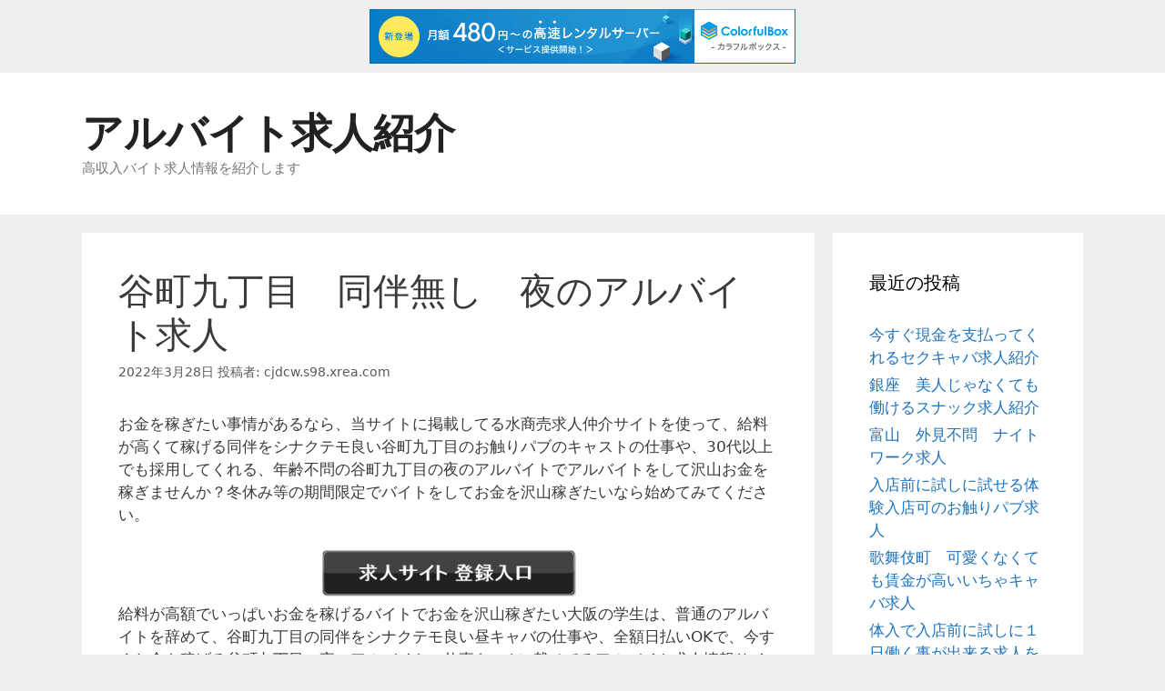

--- FILE ---
content_type: text/html; charset=UTF-8
request_url: http://cjdcw.s98.xrea.com/2022/03/28/%E8%B0%B7%E7%94%BA%E4%B9%9D%E4%B8%81%E7%9B%AE%E3%80%80%E5%90%8C%E4%BC%B4%E7%84%A1%E3%81%97%E3%80%80%E5%A4%9C%E3%81%AE%E3%82%A2%E3%83%AB%E3%83%90%E3%82%A4%E3%83%88%E6%B1%82%E4%BA%BA/
body_size: 10931
content:
<!DOCTYPE html>
<html lang="ja">
<head>
	<meta charset="UTF-8">
	<meta http-equiv="X-UA-Compatible" content="IE=edge" />
	<link rel="profile" href="https://gmpg.org/xfn/11">
	<title>谷町九丁目　同伴無し　夜のアルバイト求人 &#8211; アルバイト求人紹介</title>
<meta name='robots' content='max-image-preview:large' />
<link rel="alternate" type="application/rss+xml" title="アルバイト求人紹介 &raquo; フィード" href="http://cjdcw.s98.xrea.com/feed/" />
<link rel="alternate" type="application/rss+xml" title="アルバイト求人紹介 &raquo; コメントフィード" href="http://cjdcw.s98.xrea.com/comments/feed/" />
<script type="text/javascript">
window._wpemojiSettings = {"baseUrl":"https:\/\/s.w.org\/images\/core\/emoji\/14.0.0\/72x72\/","ext":".png","svgUrl":"https:\/\/s.w.org\/images\/core\/emoji\/14.0.0\/svg\/","svgExt":".svg","source":{"concatemoji":"http:\/\/cjdcw.s98.xrea.com\/wp-includes\/js\/wp-emoji-release.min.js?ver=6.2.8"}};
/*! This file is auto-generated */
!function(e,a,t){var n,r,o,i=a.createElement("canvas"),p=i.getContext&&i.getContext("2d");function s(e,t){p.clearRect(0,0,i.width,i.height),p.fillText(e,0,0);e=i.toDataURL();return p.clearRect(0,0,i.width,i.height),p.fillText(t,0,0),e===i.toDataURL()}function c(e){var t=a.createElement("script");t.src=e,t.defer=t.type="text/javascript",a.getElementsByTagName("head")[0].appendChild(t)}for(o=Array("flag","emoji"),t.supports={everything:!0,everythingExceptFlag:!0},r=0;r<o.length;r++)t.supports[o[r]]=function(e){if(p&&p.fillText)switch(p.textBaseline="top",p.font="600 32px Arial",e){case"flag":return s("\ud83c\udff3\ufe0f\u200d\u26a7\ufe0f","\ud83c\udff3\ufe0f\u200b\u26a7\ufe0f")?!1:!s("\ud83c\uddfa\ud83c\uddf3","\ud83c\uddfa\u200b\ud83c\uddf3")&&!s("\ud83c\udff4\udb40\udc67\udb40\udc62\udb40\udc65\udb40\udc6e\udb40\udc67\udb40\udc7f","\ud83c\udff4\u200b\udb40\udc67\u200b\udb40\udc62\u200b\udb40\udc65\u200b\udb40\udc6e\u200b\udb40\udc67\u200b\udb40\udc7f");case"emoji":return!s("\ud83e\udef1\ud83c\udffb\u200d\ud83e\udef2\ud83c\udfff","\ud83e\udef1\ud83c\udffb\u200b\ud83e\udef2\ud83c\udfff")}return!1}(o[r]),t.supports.everything=t.supports.everything&&t.supports[o[r]],"flag"!==o[r]&&(t.supports.everythingExceptFlag=t.supports.everythingExceptFlag&&t.supports[o[r]]);t.supports.everythingExceptFlag=t.supports.everythingExceptFlag&&!t.supports.flag,t.DOMReady=!1,t.readyCallback=function(){t.DOMReady=!0},t.supports.everything||(n=function(){t.readyCallback()},a.addEventListener?(a.addEventListener("DOMContentLoaded",n,!1),e.addEventListener("load",n,!1)):(e.attachEvent("onload",n),a.attachEvent("onreadystatechange",function(){"complete"===a.readyState&&t.readyCallback()})),(e=t.source||{}).concatemoji?c(e.concatemoji):e.wpemoji&&e.twemoji&&(c(e.twemoji),c(e.wpemoji)))}(window,document,window._wpemojiSettings);
</script>
<style type="text/css">
img.wp-smiley,
img.emoji {
	display: inline !important;
	border: none !important;
	box-shadow: none !important;
	height: 1em !important;
	width: 1em !important;
	margin: 0 0.07em !important;
	vertical-align: -0.1em !important;
	background: none !important;
	padding: 0 !important;
}
</style>
	<link rel='stylesheet' id='wp-block-library-css' href='http://cjdcw.s98.xrea.com/wp-includes/css/dist/block-library/style.min.css?ver=6.2.8' type='text/css' media='all' />
<link rel='stylesheet' id='classic-theme-styles-css' href='http://cjdcw.s98.xrea.com/wp-includes/css/classic-themes.min.css?ver=6.2.8' type='text/css' media='all' />
<style id='global-styles-inline-css' type='text/css'>
body{--wp--preset--color--black: #000000;--wp--preset--color--cyan-bluish-gray: #abb8c3;--wp--preset--color--white: #ffffff;--wp--preset--color--pale-pink: #f78da7;--wp--preset--color--vivid-red: #cf2e2e;--wp--preset--color--luminous-vivid-orange: #ff6900;--wp--preset--color--luminous-vivid-amber: #fcb900;--wp--preset--color--light-green-cyan: #7bdcb5;--wp--preset--color--vivid-green-cyan: #00d084;--wp--preset--color--pale-cyan-blue: #8ed1fc;--wp--preset--color--vivid-cyan-blue: #0693e3;--wp--preset--color--vivid-purple: #9b51e0;--wp--preset--gradient--vivid-cyan-blue-to-vivid-purple: linear-gradient(135deg,rgba(6,147,227,1) 0%,rgb(155,81,224) 100%);--wp--preset--gradient--light-green-cyan-to-vivid-green-cyan: linear-gradient(135deg,rgb(122,220,180) 0%,rgb(0,208,130) 100%);--wp--preset--gradient--luminous-vivid-amber-to-luminous-vivid-orange: linear-gradient(135deg,rgba(252,185,0,1) 0%,rgba(255,105,0,1) 100%);--wp--preset--gradient--luminous-vivid-orange-to-vivid-red: linear-gradient(135deg,rgba(255,105,0,1) 0%,rgb(207,46,46) 100%);--wp--preset--gradient--very-light-gray-to-cyan-bluish-gray: linear-gradient(135deg,rgb(238,238,238) 0%,rgb(169,184,195) 100%);--wp--preset--gradient--cool-to-warm-spectrum: linear-gradient(135deg,rgb(74,234,220) 0%,rgb(151,120,209) 20%,rgb(207,42,186) 40%,rgb(238,44,130) 60%,rgb(251,105,98) 80%,rgb(254,248,76) 100%);--wp--preset--gradient--blush-light-purple: linear-gradient(135deg,rgb(255,206,236) 0%,rgb(152,150,240) 100%);--wp--preset--gradient--blush-bordeaux: linear-gradient(135deg,rgb(254,205,165) 0%,rgb(254,45,45) 50%,rgb(107,0,62) 100%);--wp--preset--gradient--luminous-dusk: linear-gradient(135deg,rgb(255,203,112) 0%,rgb(199,81,192) 50%,rgb(65,88,208) 100%);--wp--preset--gradient--pale-ocean: linear-gradient(135deg,rgb(255,245,203) 0%,rgb(182,227,212) 50%,rgb(51,167,181) 100%);--wp--preset--gradient--electric-grass: linear-gradient(135deg,rgb(202,248,128) 0%,rgb(113,206,126) 100%);--wp--preset--gradient--midnight: linear-gradient(135deg,rgb(2,3,129) 0%,rgb(40,116,252) 100%);--wp--preset--duotone--dark-grayscale: url('#wp-duotone-dark-grayscale');--wp--preset--duotone--grayscale: url('#wp-duotone-grayscale');--wp--preset--duotone--purple-yellow: url('#wp-duotone-purple-yellow');--wp--preset--duotone--blue-red: url('#wp-duotone-blue-red');--wp--preset--duotone--midnight: url('#wp-duotone-midnight');--wp--preset--duotone--magenta-yellow: url('#wp-duotone-magenta-yellow');--wp--preset--duotone--purple-green: url('#wp-duotone-purple-green');--wp--preset--duotone--blue-orange: url('#wp-duotone-blue-orange');--wp--preset--font-size--small: 13px;--wp--preset--font-size--medium: 20px;--wp--preset--font-size--large: 36px;--wp--preset--font-size--x-large: 42px;--wp--preset--spacing--20: 0.44rem;--wp--preset--spacing--30: 0.67rem;--wp--preset--spacing--40: 1rem;--wp--preset--spacing--50: 1.5rem;--wp--preset--spacing--60: 2.25rem;--wp--preset--spacing--70: 3.38rem;--wp--preset--spacing--80: 5.06rem;--wp--preset--shadow--natural: 6px 6px 9px rgba(0, 0, 0, 0.2);--wp--preset--shadow--deep: 12px 12px 50px rgba(0, 0, 0, 0.4);--wp--preset--shadow--sharp: 6px 6px 0px rgba(0, 0, 0, 0.2);--wp--preset--shadow--outlined: 6px 6px 0px -3px rgba(255, 255, 255, 1), 6px 6px rgba(0, 0, 0, 1);--wp--preset--shadow--crisp: 6px 6px 0px rgba(0, 0, 0, 1);}:where(.is-layout-flex){gap: 0.5em;}body .is-layout-flow > .alignleft{float: left;margin-inline-start: 0;margin-inline-end: 2em;}body .is-layout-flow > .alignright{float: right;margin-inline-start: 2em;margin-inline-end: 0;}body .is-layout-flow > .aligncenter{margin-left: auto !important;margin-right: auto !important;}body .is-layout-constrained > .alignleft{float: left;margin-inline-start: 0;margin-inline-end: 2em;}body .is-layout-constrained > .alignright{float: right;margin-inline-start: 2em;margin-inline-end: 0;}body .is-layout-constrained > .aligncenter{margin-left: auto !important;margin-right: auto !important;}body .is-layout-constrained > :where(:not(.alignleft):not(.alignright):not(.alignfull)){max-width: var(--wp--style--global--content-size);margin-left: auto !important;margin-right: auto !important;}body .is-layout-constrained > .alignwide{max-width: var(--wp--style--global--wide-size);}body .is-layout-flex{display: flex;}body .is-layout-flex{flex-wrap: wrap;align-items: center;}body .is-layout-flex > *{margin: 0;}:where(.wp-block-columns.is-layout-flex){gap: 2em;}.has-black-color{color: var(--wp--preset--color--black) !important;}.has-cyan-bluish-gray-color{color: var(--wp--preset--color--cyan-bluish-gray) !important;}.has-white-color{color: var(--wp--preset--color--white) !important;}.has-pale-pink-color{color: var(--wp--preset--color--pale-pink) !important;}.has-vivid-red-color{color: var(--wp--preset--color--vivid-red) !important;}.has-luminous-vivid-orange-color{color: var(--wp--preset--color--luminous-vivid-orange) !important;}.has-luminous-vivid-amber-color{color: var(--wp--preset--color--luminous-vivid-amber) !important;}.has-light-green-cyan-color{color: var(--wp--preset--color--light-green-cyan) !important;}.has-vivid-green-cyan-color{color: var(--wp--preset--color--vivid-green-cyan) !important;}.has-pale-cyan-blue-color{color: var(--wp--preset--color--pale-cyan-blue) !important;}.has-vivid-cyan-blue-color{color: var(--wp--preset--color--vivid-cyan-blue) !important;}.has-vivid-purple-color{color: var(--wp--preset--color--vivid-purple) !important;}.has-black-background-color{background-color: var(--wp--preset--color--black) !important;}.has-cyan-bluish-gray-background-color{background-color: var(--wp--preset--color--cyan-bluish-gray) !important;}.has-white-background-color{background-color: var(--wp--preset--color--white) !important;}.has-pale-pink-background-color{background-color: var(--wp--preset--color--pale-pink) !important;}.has-vivid-red-background-color{background-color: var(--wp--preset--color--vivid-red) !important;}.has-luminous-vivid-orange-background-color{background-color: var(--wp--preset--color--luminous-vivid-orange) !important;}.has-luminous-vivid-amber-background-color{background-color: var(--wp--preset--color--luminous-vivid-amber) !important;}.has-light-green-cyan-background-color{background-color: var(--wp--preset--color--light-green-cyan) !important;}.has-vivid-green-cyan-background-color{background-color: var(--wp--preset--color--vivid-green-cyan) !important;}.has-pale-cyan-blue-background-color{background-color: var(--wp--preset--color--pale-cyan-blue) !important;}.has-vivid-cyan-blue-background-color{background-color: var(--wp--preset--color--vivid-cyan-blue) !important;}.has-vivid-purple-background-color{background-color: var(--wp--preset--color--vivid-purple) !important;}.has-black-border-color{border-color: var(--wp--preset--color--black) !important;}.has-cyan-bluish-gray-border-color{border-color: var(--wp--preset--color--cyan-bluish-gray) !important;}.has-white-border-color{border-color: var(--wp--preset--color--white) !important;}.has-pale-pink-border-color{border-color: var(--wp--preset--color--pale-pink) !important;}.has-vivid-red-border-color{border-color: var(--wp--preset--color--vivid-red) !important;}.has-luminous-vivid-orange-border-color{border-color: var(--wp--preset--color--luminous-vivid-orange) !important;}.has-luminous-vivid-amber-border-color{border-color: var(--wp--preset--color--luminous-vivid-amber) !important;}.has-light-green-cyan-border-color{border-color: var(--wp--preset--color--light-green-cyan) !important;}.has-vivid-green-cyan-border-color{border-color: var(--wp--preset--color--vivid-green-cyan) !important;}.has-pale-cyan-blue-border-color{border-color: var(--wp--preset--color--pale-cyan-blue) !important;}.has-vivid-cyan-blue-border-color{border-color: var(--wp--preset--color--vivid-cyan-blue) !important;}.has-vivid-purple-border-color{border-color: var(--wp--preset--color--vivid-purple) !important;}.has-vivid-cyan-blue-to-vivid-purple-gradient-background{background: var(--wp--preset--gradient--vivid-cyan-blue-to-vivid-purple) !important;}.has-light-green-cyan-to-vivid-green-cyan-gradient-background{background: var(--wp--preset--gradient--light-green-cyan-to-vivid-green-cyan) !important;}.has-luminous-vivid-amber-to-luminous-vivid-orange-gradient-background{background: var(--wp--preset--gradient--luminous-vivid-amber-to-luminous-vivid-orange) !important;}.has-luminous-vivid-orange-to-vivid-red-gradient-background{background: var(--wp--preset--gradient--luminous-vivid-orange-to-vivid-red) !important;}.has-very-light-gray-to-cyan-bluish-gray-gradient-background{background: var(--wp--preset--gradient--very-light-gray-to-cyan-bluish-gray) !important;}.has-cool-to-warm-spectrum-gradient-background{background: var(--wp--preset--gradient--cool-to-warm-spectrum) !important;}.has-blush-light-purple-gradient-background{background: var(--wp--preset--gradient--blush-light-purple) !important;}.has-blush-bordeaux-gradient-background{background: var(--wp--preset--gradient--blush-bordeaux) !important;}.has-luminous-dusk-gradient-background{background: var(--wp--preset--gradient--luminous-dusk) !important;}.has-pale-ocean-gradient-background{background: var(--wp--preset--gradient--pale-ocean) !important;}.has-electric-grass-gradient-background{background: var(--wp--preset--gradient--electric-grass) !important;}.has-midnight-gradient-background{background: var(--wp--preset--gradient--midnight) !important;}.has-small-font-size{font-size: var(--wp--preset--font-size--small) !important;}.has-medium-font-size{font-size: var(--wp--preset--font-size--medium) !important;}.has-large-font-size{font-size: var(--wp--preset--font-size--large) !important;}.has-x-large-font-size{font-size: var(--wp--preset--font-size--x-large) !important;}
.wp-block-navigation a:where(:not(.wp-element-button)){color: inherit;}
:where(.wp-block-columns.is-layout-flex){gap: 2em;}
.wp-block-pullquote{font-size: 1.5em;line-height: 1.6;}
</style>
<link rel='stylesheet' id='generate-style-grid-css' href='http://cjdcw.s98.xrea.com/wp-content/themes/generatepress/css/unsemantic-grid.min.css?ver=2.2.2' type='text/css' media='all' />
<link rel='stylesheet' id='generate-style-css' href='http://cjdcw.s98.xrea.com/wp-content/themes/generatepress/style.min.css?ver=2.2.2' type='text/css' media='all' />
<style id='generate-style-inline-css' type='text/css'>
body{background-color:#efefef;color:#3a3a3a;}a, a:visited{color:#1e73be;}a:hover, a:focus, a:active{color:#000000;}body .grid-container{max-width:1100px;}body, button, input, select, textarea{font-family:-apple-system, system-ui, BlinkMacSystemFont, "Segoe UI", Helvetica, Arial, sans-serif, "Apple Color Emoji", "Segoe UI Emoji", "Segoe UI Symbol";}.entry-content > [class*="wp-block-"]:not(:last-child){margin-bottom:1.5em;}.main-navigation .main-nav ul ul li a{font-size:14px;}@media (max-width:768px){.main-title{font-size:30px;}h1{font-size:30px;}h2{font-size:25px;}}.top-bar{background-color:#636363;color:#ffffff;}.top-bar a,.top-bar a:visited{color:#ffffff;}.top-bar a:hover{color:#303030;}.site-header{background-color:#ffffff;color:#3a3a3a;}.site-header a,.site-header a:visited{color:#3a3a3a;}.main-title a,.main-title a:hover,.main-title a:visited{color:#222222;}.site-description{color:#757575;}.main-navigation,.main-navigation ul ul{background-color:#222222;}.main-navigation .main-nav ul li a,.menu-toggle{color:#ffffff;}.main-navigation .main-nav ul li:hover > a,.main-navigation .main-nav ul li:focus > a, .main-navigation .main-nav ul li.sfHover > a{color:#ffffff;background-color:#3f3f3f;}button.menu-toggle:hover,button.menu-toggle:focus,.main-navigation .mobile-bar-items a,.main-navigation .mobile-bar-items a:hover,.main-navigation .mobile-bar-items a:focus{color:#ffffff;}.main-navigation .main-nav ul li[class*="current-menu-"] > a{color:#ffffff;background-color:#3f3f3f;}.main-navigation .main-nav ul li[class*="current-menu-"] > a:hover,.main-navigation .main-nav ul li[class*="current-menu-"].sfHover > a{color:#ffffff;background-color:#3f3f3f;}.navigation-search input[type="search"],.navigation-search input[type="search"]:active{color:#3f3f3f;background-color:#3f3f3f;}.navigation-search input[type="search"]:focus{color:#ffffff;background-color:#3f3f3f;}.main-navigation ul ul{background-color:#3f3f3f;}.main-navigation .main-nav ul ul li a{color:#ffffff;}.main-navigation .main-nav ul ul li:hover > a,.main-navigation .main-nav ul ul li:focus > a,.main-navigation .main-nav ul ul li.sfHover > a{color:#ffffff;background-color:#4f4f4f;}.main-navigation .main-nav ul ul li[class*="current-menu-"] > a{color:#ffffff;background-color:#4f4f4f;}.main-navigation .main-nav ul ul li[class*="current-menu-"] > a:hover,.main-navigation .main-nav ul ul li[class*="current-menu-"].sfHover > a{color:#ffffff;background-color:#4f4f4f;}.separate-containers .inside-article, .separate-containers .comments-area, .separate-containers .page-header, .one-container .container, .separate-containers .paging-navigation, .inside-page-header{background-color:#ffffff;}.entry-meta{color:#595959;}.entry-meta a,.entry-meta a:visited{color:#595959;}.entry-meta a:hover{color:#1e73be;}.sidebar .widget{background-color:#ffffff;}.sidebar .widget .widget-title{color:#000000;}.footer-widgets{background-color:#ffffff;}.footer-widgets .widget-title{color:#000000;}.site-info{color:#ffffff;background-color:#222222;}.site-info a,.site-info a:visited{color:#ffffff;}.site-info a:hover{color:#606060;}.footer-bar .widget_nav_menu .current-menu-item a{color:#606060;}input[type="text"],input[type="email"],input[type="url"],input[type="password"],input[type="search"],input[type="tel"],input[type="number"],textarea,select{color:#666666;background-color:#fafafa;border-color:#cccccc;}input[type="text"]:focus,input[type="email"]:focus,input[type="url"]:focus,input[type="password"]:focus,input[type="search"]:focus,input[type="tel"]:focus,input[type="number"]:focus,textarea:focus,select:focus{color:#666666;background-color:#ffffff;border-color:#bfbfbf;}button,html input[type="button"],input[type="reset"],input[type="submit"],a.button,a.button:visited,a.wp-block-button__link:not(.has-background){color:#ffffff;background-color:#666666;}button:hover,html input[type="button"]:hover,input[type="reset"]:hover,input[type="submit"]:hover,a.button:hover,button:focus,html input[type="button"]:focus,input[type="reset"]:focus,input[type="submit"]:focus,a.button:focus,a.wp-block-button__link:not(.has-background):active,a.wp-block-button__link:not(.has-background):focus,a.wp-block-button__link:not(.has-background):hover{color:#ffffff;background-color:#3f3f3f;}.generate-back-to-top,.generate-back-to-top:visited{background-color:rgba( 0,0,0,0.4 );color:#ffffff;}.generate-back-to-top:hover,.generate-back-to-top:focus{background-color:rgba( 0,0,0,0.6 );color:#ffffff;}.entry-content .alignwide, body:not(.no-sidebar) .entry-content .alignfull{margin-left:-40px;width:calc(100% + 80px);max-width:calc(100% + 80px);}@media (max-width:768px){.separate-containers .inside-article, .separate-containers .comments-area, .separate-containers .page-header, .separate-containers .paging-navigation, .one-container .site-content, .inside-page-header{padding:30px;}.entry-content .alignwide, body:not(.no-sidebar) .entry-content .alignfull{margin-left:-30px;width:calc(100% + 60px);max-width:calc(100% + 60px);}}.rtl .menu-item-has-children .dropdown-menu-toggle{padding-left:20px;}.rtl .main-navigation .main-nav ul li.menu-item-has-children > a{padding-right:20px;}.one-container .sidebar .widget{padding:0px;}/* End cached CSS */
</style>
<link rel='stylesheet' id='generate-mobile-style-css' href='http://cjdcw.s98.xrea.com/wp-content/themes/generatepress/css/mobile.min.css?ver=2.2.2' type='text/css' media='all' />
<link rel="https://api.w.org/" href="http://cjdcw.s98.xrea.com/wp-json/" /><link rel="alternate" type="application/json" href="http://cjdcw.s98.xrea.com/wp-json/wp/v2/posts/771" /><link rel="EditURI" type="application/rsd+xml" title="RSD" href="http://cjdcw.s98.xrea.com/xmlrpc.php?rsd" />
<link rel="wlwmanifest" type="application/wlwmanifest+xml" href="http://cjdcw.s98.xrea.com/wp-includes/wlwmanifest.xml" />
<meta name="generator" content="WordPress 6.2.8" />
<link rel="canonical" href="http://cjdcw.s98.xrea.com/2022/03/28/%e8%b0%b7%e7%94%ba%e4%b9%9d%e4%b8%81%e7%9b%ae%e3%80%80%e5%90%8c%e4%bc%b4%e7%84%a1%e3%81%97%e3%80%80%e5%a4%9c%e3%81%ae%e3%82%a2%e3%83%ab%e3%83%90%e3%82%a4%e3%83%88%e6%b1%82%e4%ba%ba/" />
<link rel='shortlink' href='http://cjdcw.s98.xrea.com/?p=771' />
<link rel="alternate" type="application/json+oembed" href="http://cjdcw.s98.xrea.com/wp-json/oembed/1.0/embed?url=http%3A%2F%2Fcjdcw.s98.xrea.com%2F2022%2F03%2F28%2F%25e8%25b0%25b7%25e7%2594%25ba%25e4%25b9%259d%25e4%25b8%2581%25e7%259b%25ae%25e3%2580%2580%25e5%2590%258c%25e4%25bc%25b4%25e7%2584%25a1%25e3%2581%2597%25e3%2580%2580%25e5%25a4%259c%25e3%2581%25ae%25e3%2582%25a2%25e3%2583%25ab%25e3%2583%2590%25e3%2582%25a4%25e3%2583%2588%25e6%25b1%2582%25e4%25ba%25ba%2F" />
<link rel="alternate" type="text/xml+oembed" href="http://cjdcw.s98.xrea.com/wp-json/oembed/1.0/embed?url=http%3A%2F%2Fcjdcw.s98.xrea.com%2F2022%2F03%2F28%2F%25e8%25b0%25b7%25e7%2594%25ba%25e4%25b9%259d%25e4%25b8%2581%25e7%259b%25ae%25e3%2580%2580%25e5%2590%258c%25e4%25bc%25b4%25e7%2584%25a1%25e3%2581%2597%25e3%2580%2580%25e5%25a4%259c%25e3%2581%25ae%25e3%2582%25a2%25e3%2583%25ab%25e3%2583%2590%25e3%2582%25a4%25e3%2583%2588%25e6%25b1%2582%25e4%25ba%25ba%2F&#038;format=xml" />
<meta name="viewport" content="width=device-width, initial-scale=1">
<script type="text/javascript" charset="UTF-8" src="//cache1.value-domain.com/xrea_header.js" async="async"></script>
</head>

<body class="post-template-default single single-post postid-771 single-format-standard wp-embed-responsive right-sidebar nav-below-header fluid-header separate-containers active-footer-widgets-0 nav-aligned-left header-aligned-left dropdown-hover" itemtype="https://schema.org/Blog" itemscope>
	<a class="screen-reader-text skip-link" href="#content" title="コンテンツへスキップ">コンテンツへスキップ</a>		<header id="masthead" class="site-header" itemtype="https://schema.org/WPHeader" itemscope>
			<div class="inside-header grid-container grid-parent">
				<div class="site-branding">
					<p class="main-title" itemprop="headline">
				<a href="http://cjdcw.s98.xrea.com/" rel="home">
					アルバイト求人紹介
				</a>
			</p>
					<p class="site-description" itemprop="description">
				高収入バイト求人情報を紹介します
			</p>
				</div>			</div><!-- .inside-header -->
		</header><!-- #masthead -->
				<nav id="site-navigation" class="main-navigation" itemtype="https://schema.org/SiteNavigationElement" itemscope>
			<div class="inside-navigation grid-container grid-parent">
								<button class="menu-toggle" aria-controls="primary-menu" aria-expanded="false">
										<span class="mobile-menu">メニュー</span>
				</button>
						<div id="primary-menu" class="main-nav">
			<ul class="menu sf-menu">
							</ul>
		</div><!-- .main-nav -->
					</div><!-- .inside-navigation -->
		</nav><!-- #site-navigation -->
		
	<div id="page" class="hfeed site grid-container container grid-parent">
		<div id="content" class="site-content">
			
	<div id="primary" class="content-area grid-parent mobile-grid-100 grid-75 tablet-grid-75">
		<main id="main" class="site-main">
			
<article id="post-771" class="post-771 post type-post status-publish format-standard hentry category-1" itemtype="https://schema.org/CreativeWork" itemscope>
	<div class="inside-article">
		
		<header class="entry-header">
			<h1 class="entry-title" itemprop="headline">谷町九丁目　同伴無し　夜のアルバイト求人</h1>			<div class="entry-meta">
				<span class="posted-on"><a href="http://cjdcw.s98.xrea.com/2022/03/28/%e8%b0%b7%e7%94%ba%e4%b9%9d%e4%b8%81%e7%9b%ae%e3%80%80%e5%90%8c%e4%bc%b4%e7%84%a1%e3%81%97%e3%80%80%e5%a4%9c%e3%81%ae%e3%82%a2%e3%83%ab%e3%83%90%e3%82%a4%e3%83%88%e6%b1%82%e4%ba%ba/" title="10:50 PM" rel="bookmark"><time class="updated" datetime="2022-03-28T22:50:38+09:00" itemprop="dateModified">2022年3月28日</time><time class="entry-date published" datetime="2022-03-28T22:50:18+09:00" itemprop="datePublished">2022年3月28日</time></a></span> <span class="byline"><span class="author vcard" itemprop="author" itemtype="https://schema.org/Person" itemscope>投稿者: <a class="url fn n" href="http://cjdcw.s98.xrea.com/author/cjdcw-s98-xrea-com/" title="cjdcw.s98.xrea.com の投稿をすべて表示" rel="author" itemprop="url"><span class="author-name" itemprop="name">cjdcw.s98.xrea.com</span></a></span></span>			</div><!-- .entry-meta -->
				</header><!-- .entry-header -->

		
		<div class="entry-content" itemprop="text">
			<p>お金を稼ぎたい事情があるなら、当サイトに掲載してる水商売求人仲介サイトを使って、給料が高くて稼げる同伴をシナクテモ良い谷町九丁目のお触りパブのキャストの仕事や、30代以上でも採用してくれる、年齢不問の谷町九丁目の夜のアルバイトでアルバイトをして沢山お金を稼ぎませんか？冬休み等の期間限定でバイトをしてお金を沢山稼ぎたいなら始めてみてください。</p>
<div align="center"><a href="https://night-work.sakura.ne.jp/click/nightwork"><img decoding="async" src="https://night-work.sakura.ne.jp/button.jpg" width="280" height="52" border="0" /></a></div>
<p>給料が高額でいっぱいお金を稼げるバイトでお金を沢山稼ぎたい大阪の学生は、普通のアルバイトを辞めて、谷町九丁目の同伴をシナクテモ良い昼キャバの仕事や、全額日払いOKで、今すぐお金を稼げる谷町九丁目の夜のアルバイトの仕事を、↓に載せてるアルバイト求人情報サイトに登録して、一度試しにバイトをしてみると良いでしょう。<br />時給が高くて稼げるので買いたい物があるから稼ぎたい女性最適です。</p>
<div align="center"><a href="https://night-work.sakura.ne.jp/click/nightwork"><img decoding="async" src="https://night-work.sakura.ne.jp/button.jpg" width="280" height="52" border="0" /></a></div>
<p>谷町九丁目のぽっちゃりでも採用される、ぽっちゃり可の水商売のキャストのアルバイトをするなら、付き合ってる訳じゃない嫌いなタイプの客でもサービスをしなければいけません。<br />彼氏ではないどころか、生理的に受け付けないお客様でも良いなら、試しに一度谷町九丁目の同伴をシナクテモ良いガールズバーや、全額日払い可の谷町九丁目の夜のアルバイトをやってみませんか？時給が高いバイトを探してる女の子は、↑に掲載してる夜の仕事求人情報サイトへ！</p>
<div align="center"><a href="https://night-work.sakura.ne.jp/click/nightwork"><img decoding="async" src="https://night-work.sakura.ne.jp/button.jpg" width="280" height="52" border="0" /></a></div>
<p>時給が高いアルバイトをしたい大学生は夜のバイト求人紹介サイトへ！ファミレスの通常の仕事を夜遅くまで辛いけど頑張ってするなら、給料が高くてお金を沢山稼げる谷町九丁目の夜のアルバイトや、谷町九丁目の同伴をシナクテモ良いスナックの店員を、試しにしてみませんか？賃金が良いアルバイトを探してるなら、↑の水商売求人紹介サイトを利用してみてください。</p>
<div align="center"><a href="https://night-work.sakura.ne.jp/click/nightwork"><img decoding="async" src="https://night-work.sakura.ne.jp/button.jpg" width="280" height="52" border="0" /></a></div>
<p>夜遅くまで我慢してお小遣いの為に仕事をするのは病みますよね。<br />谷町九丁目で嫌だけどコンビニの普通のバイトをしてる大阪の10代の若い女の子は、体入でブスでも働ける、ブスOKの谷町九丁目の夜のアルバイトや、谷町九丁目の同伴をシナクテモ良いお触りパブの店員をやってみませんか？借金がいっぱいあるのでお金が今すぐ必要な子はチャレンジしてみましょう！</p>
<div align="center"><a href="https://night-work.sakura.ne.jp/click/nightwork"><img decoding="async" src="https://night-work.sakura.ne.jp/button.jpg" width="280" height="52" border="0" /></a></div>
<p>&#8220;<br /><span id="more-771"></span></p>
<div align="center"><a href="https://night-work.sakura.ne.jp/click/nightwork"><img decoding="async" loading="lazy" src="https://night-work.sakura.ne.jp/click/nightwork_banner" width="300" height="250" border="0" /></a></div>
<p>↑のアルバイト求人情報サイトに登録してみてください。<br />谷町九丁目の賃金が高くて沢山お金を稼げるいちゃキャバや、30代でも働ける、30代歓迎の谷町九丁目の夜のアルバイトの店員の仕事なら、働きやすい条件の求人が多数ある、お勧めの求人情報サイトで紹介して貰ってください。</p>
<div align="center"><a href="https://night-work.sakura.ne.jp/click/nightwork"><img decoding="async" src="https://night-work.sakura.ne.jp/button.jpg" width="280" height="52" border="0" /></a></div>
<p>派遣キャバでバイトをするなら、↓に掲載している求人サイトに登録してみてください。<br />谷町九丁目で朝から晩まで大変で嫌だけどファストフードとかの一般的な仕事を続けるなら、体験で日払い可で、すぐにお金を稼ぐ事が可能な谷町九丁目の夜のアルバイトのキャストや、条件谷町九丁目のいちゃキャバのフロアレディをやりませんか？</p>
<div align="center"><a href="https://night-work.sakura.ne.jp/click/nightwork"><img decoding="async" src="https://night-work.sakura.ne.jp/button.jpg" width="280" height="52" border="0" /></a></div>
<p>ブスだからお金をいっぱい稼ぎたい事情があるけど面接で落とされると落ち込んでいませんか？若くなくてもアルバイトをしてお金をいっぱい稼げる谷町九丁目の夜のアルバイトのホステスの仕事や、全額日払い可で、今すぐお金を稼げる谷町九丁目の夜のアルバイトの店員なら、このページに掲載してるナイトワーク求人サイトに載ってますから、ブサだからと思わずに、体験入店で谷町九丁目の同伴をシナクテモ良い水商売や、日払いで今すぐ稼げる谷町九丁目の夜のアルバイトをやってみませんか？</p>
<div align="center"><a href="https://night-work.sakura.ne.jp/click/nightwork"><img decoding="async" src="https://night-work.sakura.ne.jp/button.jpg" width="280" height="52" border="0" /></a></div>
<p>脱風俗をして風俗卒業したいなら賃金が高額で沢山稼げるナイトワークのホステスをしませんか？タイプではない嫌いなタイプの人に裸を見られる谷町九丁目のデリヘルが大変な大阪の方は、体入で谷町九丁目の同伴をシナクテモ良いお触りパブの求人や、ブスでも採用してくれる、ブスOKの谷町九丁目の夜のアルバイトのキャストの仕事を、こちらに掲載してる夜のアルバイト求人紹介サイトを利用して風俗を卒業してみてください。<br />風俗を続けたくないなら夜の仕事が良いですし、水商売も嫌なら、チャットガールも良いと思います。</p>
<div align="center"><a href="https://night-work.sakura.ne.jp/click/nightwork"><img decoding="async" src="https://night-work.sakura.ne.jp/button.jpg" width="280" height="52" border="0" /></a></div>
<p>借金が沢山あって早めにお金が欲しい大学生の女の子はこちら！借金があって今すぐお金が欲しくて、賃金が高くて稼げる谷町九丁目の30代以上でも働ける、年齢不問のラウンジのホステスの仕事の求人や、谷町九丁目の同伴をシナクテモ良い夜のアルバイトのフロアレディのバイトの求人を探すなら、当ページに掲載してる求人情報サイトに斡旋して貰ってみると良いでしょう。</p>
<div align="center"><a href="https://night-work.sakura.ne.jp/click/nightwork"><img decoding="async" src="https://night-work.sakura.ne.jp/button.jpg" width="280" height="52" border="0" /></a></div>
<p>&#8220;<br /><!--trackback:-->	</p>
<li><a href="http://ajdzglm.s98.xrea.com/?p=1211" target="_blank" rel="noopener noreferrer">静岡　おっぱいパブ求人　体験入店可</a></li>
<p><!--trackback:-->	</p>
<li><a href="http://bblonxdf.s333.xrea.com/?p=1826" target="_blank" rel="noopener noreferrer">二子玉川　夜のアルバイト紹介　681歳以上歓迎</a></li>
<p><!--trackback:-->	</p>
<li><a href="http://kcddu.s348.xrea.com/?p=1280" target="_blank" rel="noopener noreferrer">名古屋　緊急事態宣言でも働けるチャトレ求人</a></li>
<p></p>
<li><a href="https://xn--ccke2i4a9j152qg65d.jpn.org/rentalkanojo/3729/">梅田　デブ可　レンタル彼女求人</a></li>
<p></p>
<li><a href="https://xn--ccke2i4a9j152qg65d.jpn.org/rentalkanojo/5731/">出雲　既婚者可　レンタル彼女求人</a></li>
<p></p>
		</div><!-- .entry-content -->

					<footer class="entry-meta">
				<span class="cat-links"><span class="screen-reader-text">カテゴリー </span><a href="http://cjdcw.s98.xrea.com/category/%e6%9c%aa%e5%88%86%e9%a1%9e/" rel="category tag">未分類</a></span>		<nav id="nav-below" class="post-navigation">
			<span class="screen-reader-text">投稿ナビゲーション</span>

			<div class="nav-previous"><span class="prev" title="前"><a href="http://cjdcw.s98.xrea.com/2022/03/27/%e7%a6%8f%e5%b3%b6%e3%80%80%e5%90%8c%e4%bc%b4%e7%84%a1%e3%81%97%e3%80%80%e6%b4%be%e9%81%a3%e3%82%ad%e3%83%a3%e3%83%90%e6%b1%82%e4%ba%ba/" rel="prev">福島　同伴無し　派遣キャバ求人</a></span></div><div class="nav-next"><span class="next" title="次"><a href="http://cjdcw.s98.xrea.com/2022/03/29/%e9%95%b7%e9%87%8e%e3%80%80%e3%82%ad%e3%83%a3%e3%83%90%e3%82%af%e3%83%a9%e6%b1%82%e4%ba%ba%e3%80%80%e3%83%96%e3%82%b9%e5%8f%af/" rel="next">長野　キャバクラ求人　ブス可</a></span></div>		</nav><!-- #nav-below -->
					</footer><!-- .entry-meta -->
			</div><!-- .inside-article -->
</article><!-- #post-## -->
		</main><!-- #main -->
	</div><!-- #primary -->

	<div id="right-sidebar" class="widget-area grid-25 tablet-grid-25 grid-parent sidebar" itemtype="https://schema.org/WPSideBar" itemscope>
	<div class="inside-right-sidebar">
		
		<aside id="recent-posts-2" class="widget inner-padding widget_recent_entries">
		<h2 class="widget-title">最近の投稿</h2>
		<ul>
											<li>
					<a href="http://cjdcw.s98.xrea.com/2026/01/20/%e4%bb%8a%e3%81%99%e3%81%90%e7%8f%be%e9%87%91%e3%82%92%e6%94%af%e6%89%95%e3%81%a3%e3%81%a6%e3%81%8f%e3%82%8c%e3%82%8b%e3%82%bb%e3%82%af%e3%82%ad%e3%83%a3%e3%83%90%e6%b1%82%e4%ba%ba%e7%b4%b9%e4%bb%8b/">今すぐ現金を支払ってくれるセクキャバ求人紹介</a>
									</li>
											<li>
					<a href="http://cjdcw.s98.xrea.com/2026/01/19/%e9%8a%80%e5%ba%a7%e3%80%80%e7%be%8e%e4%ba%ba%e3%81%98%e3%82%83%e3%81%aa%e3%81%8f%e3%81%a6%e3%82%82%e5%83%8d%e3%81%91%e3%82%8b%e3%82%b9%e3%83%8a%e3%83%83%e3%82%af%e6%b1%82%e4%ba%ba%e7%b4%b9%e4%bb%8b/">銀座　美人じゃなくても働けるスナック求人紹介</a>
									</li>
											<li>
					<a href="http://cjdcw.s98.xrea.com/2026/01/18/%e5%af%8c%e5%b1%b1%e3%80%80%e5%a4%96%e8%a6%8b%e4%b8%8d%e5%95%8f%e3%80%80%e3%83%8a%e3%82%a4%e3%83%88%e3%83%af%e3%83%bc%e3%82%af%e6%b1%82%e4%ba%ba/">富山　外見不問　ナイトワーク求人</a>
									</li>
											<li>
					<a href="http://cjdcw.s98.xrea.com/2026/01/17/%e5%85%a5%e5%ba%97%e5%89%8d%e3%81%ab%e8%a9%a6%e3%81%97%e3%81%ab%e8%a9%a6%e3%81%9b%e3%82%8b%e4%bd%93%e9%a8%93%e5%85%a5%e5%ba%97%e5%8f%af%e3%81%ae%e3%81%8a%e8%a7%a6%e3%82%8a%e3%83%91%e3%83%96%e6%b1%82/">入店前に試しに試せる体験入店可のお触りパブ求人</a>
									</li>
											<li>
					<a href="http://cjdcw.s98.xrea.com/2026/01/16/%e6%ad%8c%e8%88%9e%e4%bc%8e%e7%94%ba%e3%80%80%e5%8f%af%e6%84%9b%e3%81%8f%e3%81%aa%e3%81%8f%e3%81%a6%e3%82%82%e8%b3%83%e9%87%91%e3%81%8c%e9%ab%98%e3%81%84%e3%81%84%e3%81%a1%e3%82%83%e3%82%ad%e3%83%a3/">歌舞伎町　可愛くなくても賃金が高いいちゃキャバ求人</a>
									</li>
											<li>
					<a href="http://cjdcw.s98.xrea.com/2026/01/15/%e4%bd%93%e5%85%a5%e3%81%a7%e5%85%a5%e5%ba%97%e5%89%8d%e3%81%ab%e8%a9%a6%e3%81%97%e3%81%ab%ef%bc%91%e6%97%a5%e5%83%8d%e3%81%8f%e4%ba%8b%e3%81%8c%e5%87%ba%e6%9d%a5%e3%82%8b%e6%b1%82%e4%ba%ba%e3%82%92-2/">体入で入店前に試しに１日働く事が出来る求人を手軽に紹介してくれる求人サイトを紹介</a>
									</li>
											<li>
					<a href="http://cjdcw.s98.xrea.com/2026/01/14/%e6%9c%ac%e5%85%a5%e5%ba%97%e5%89%8d%e3%81%ab%e8%a9%a6%e3%81%97%e3%81%ab%e4%b8%80%e5%ba%a6%e5%83%8d%e3%81%91%e3%82%8b%e4%bd%93%e9%a8%93%e5%85%a5%e5%ba%97ok%e3%81%ae%e3%81%84%e3%81%a1%e3%82%83%e3%82%ad/">本入店前に試しに一度働ける体験入店OKのいちゃキャバ求人</a>
									</li>
											<li>
					<a href="http://cjdcw.s98.xrea.com/2026/01/13/%e4%ba%88%e5%ae%9a%e3%81%8c%e7%84%a1%e3%81%84%e3%81%8b%e3%82%89%e5%83%8d%e3%81%8d%e3%81%9f%e3%81%84%e6%99%82%e3%81%ab%e4%bb%95%e4%ba%8b%e3%81%8c%e5%87%ba%e6%9d%a5%e3%82%8b%e3%81%84%e3%81%a1%e3%82%83/">予定が無いから働きたい時に仕事が出来るいちゃキャバ求人</a>
									</li>
											<li>
					<a href="http://cjdcw.s98.xrea.com/2026/01/12/%e4%bd%93%e5%85%a5%e3%81%a7%e5%85%a5%e5%ba%97%e5%89%8d%e3%81%ab%ef%bc%91%e6%97%a5%e5%83%8d%e3%81%91%e3%82%8b%e6%98%bc%e3%82%ad%e3%83%a3%e3%83%90%e6%b1%82%e4%ba%ba%e7%b4%b9%e4%bb%8b/">体入で入店前に１日働ける昼キャバ求人紹介</a>
									</li>
											<li>
					<a href="http://cjdcw.s98.xrea.com/2026/01/11/%e5%9f%bc%e7%8e%89%e3%80%80%e3%83%8f%e3%83%b3%e3%83%89%e3%82%b5%e3%83%bc%e3%83%93%e3%82%b9%e3%81%ae%e3%82%b5%e3%83%bc%e3%83%93%e3%82%b9%e3%81%a0%e3%81%91%e3%81%a7%e4%bb%95%e4%ba%8b%e3%81%ab%e3%81%aa/">埼玉　ハンドサービスのサービスだけで仕事になるオナクラ求人</a>
									</li>
											<li>
					<a href="http://cjdcw.s98.xrea.com/2026/01/10/%e6%9d%a5%e9%80%b1%e3%81%8b%e3%82%89%e3%82%a2%e3%83%ab%e3%83%90%e3%82%a4%e3%83%88%e3%82%92%e3%81%97%e3%81%a6%e6%b2%a2%e5%b1%b1%e3%81%8a%e9%87%91%e3%82%92%e7%a8%bc%e3%81%92%e3%82%8b%e3%83%8a%e3%82%a4/">来週からアルバイトをして沢山お金を稼げるナイトワーク求人</a>
									</li>
											<li>
					<a href="http://cjdcw.s98.xrea.com/2026/01/09/%e5%bc%98%e5%89%8d%e3%80%80%e3%81%bd%e3%81%a3%e3%81%a1%e3%82%83%e3%82%8a%e4%bd%93%e5%9e%8b%e3%81%a7%e3%82%82%e9%9d%a2%e6%8e%a5%e3%81%a7%e8%90%bd%e3%81%a8%e3%81%95%e3%82%8c%e3%81%aa%e3%81%84%e5%a7%89/">弘前　ぽっちゃり体型でも面接で落とされない姉キャバ求人</a>
									</li>
											<li>
					<a href="http://cjdcw.s98.xrea.com/2026/01/08/%e5%87%ba%e6%9d%a5%e3%82%8b%e3%81%a0%e3%81%91%e4%bb%8a%e3%81%99%e3%81%90%e4%bb%95%e4%ba%8b%e3%82%92%e3%81%97%e3%81%a6%e3%81%84%e3%81%a3%e3%81%b1%e3%81%84%e3%81%8a%e9%87%91%e3%82%92%e7%a8%bc%e3%81%92/">出来るだけ今すぐ仕事をしていっぱいお金を稼げるセクキャバ求人紹介</a>
									</li>
											<li>
					<a href="http://cjdcw.s98.xrea.com/2026/01/07/%e4%bb%8a%e3%81%99%e3%81%90%e5%83%8d%e3%81%91%e3%82%8b%e7%86%8a%e8%b0%b7%e3%81%ae%e3%82%bb%e3%82%af%e3%82%ad%e3%83%a3%e3%83%90%e6%b1%82%e4%ba%ba%e7%b4%b9%e4%bb%8b/">今すぐ働ける熊谷のセクキャバ求人紹介</a>
									</li>
											<li>
					<a href="http://cjdcw.s98.xrea.com/2026/01/06/%e9%96%a2%e5%86%85%e3%80%80%e5%86%85%e7%b7%92%e3%81%a7%e5%83%8d%e3%81%91%e3%82%8b%e3%80%80%e6%80%a7%e6%84%9f%e3%82%a8%e3%82%b9%e3%83%86%e6%b1%82%e4%ba%ba/">関内　内緒で働ける　性感エステ求人</a>
									</li>
											<li>
					<a href="http://cjdcw.s98.xrea.com/2026/01/05/%e8%a9%a6%e3%81%97%e3%81%ab%e4%b8%80%e5%ba%a6%e5%8b%a4%e5%8b%99%e5%87%ba%e6%9d%a5%e3%82%8b%e4%bd%93%e9%a8%93%e5%85%a5%e5%ba%97%e5%8f%af%e3%81%ae%e3%82%ad%e3%83%a3%e3%83%90%e3%82%af%e3%83%a9%e6%b1%82/">試しに一度勤務出来る体験入店可のキャバクラ求人紹介</a>
									</li>
											<li>
					<a href="http://cjdcw.s98.xrea.com/2026/01/04/%e3%83%96%e3%82%b9%e3%81%a7%e3%82%82%e5%83%8d%e3%81%91%e3%82%8b%e4%bc%8a%e4%b8%b9%e3%81%ae%e3%81%8a%e3%81%a3%e3%81%b1%e3%81%84%e3%83%91%e3%83%96%e6%b1%82%e4%ba%ba%e7%b4%b9%e4%bb%8b/">ブスでも働ける伊丹のおっぱいパブ求人紹介</a>
									</li>
											<li>
					<a href="http://cjdcw.s98.xrea.com/2026/01/02/%e6%81%b5%e6%af%94%e5%af%bf%e3%80%80%e3%83%8f%e3%83%b3%e3%83%89%e3%82%b5%e3%83%bc%e3%83%93%e3%82%b9%e3%81%ae%e3%83%97%e3%83%ac%e3%82%a4%e3%81%a0%e3%81%91%e3%81%a7%e5%95%8f%e9%a1%8c%e3%81%aa%e3%81%84/">恵比寿　ハンドサービスのプレイだけで問題ないオナクラ求人</a>
									</li>
											<li>
					<a href="http://cjdcw.s98.xrea.com/2026/01/02/%e3%83%90%e3%82%a4%e3%83%88%e5%b8%b0%e3%82%8a%e3%81%ab%e3%81%8a%e9%87%91%e3%82%92%e5%ae%8c%e5%85%a8%e6%97%a5%e6%89%95%e3%81%84%e6%94%af%e7%b5%a6%e3%81%97%e3%81%a6%e3%81%8f%e3%82%8c%e3%82%8b%e3%82%b9/">バイト帰りにお金を完全日払い支給してくれるスナック求人紹介</a>
									</li>
											<li>
					<a href="http://cjdcw.s98.xrea.com/2025/12/31/%e8%91%9b%e8%a5%bf%e3%80%80%e3%83%96%e3%82%b9%e3%81%a7%e3%82%82%e5%9c%a8%e7%b1%8d%e3%81%95%e3%81%9b%e3%81%a6%e3%81%8f%e3%82%8c%e3%82%8b%e7%86%9f%e5%a5%b3%e3%82%ad%e3%83%a3%e3%83%90%e3%82%af%e3%83%a9/">葛西　ブスでも在籍させてくれる熟女キャバクラ求人</a>
									</li>
					</ul>

		</aside><aside id="archives-2" class="widget inner-padding widget_archive"><h2 class="widget-title">アーカイブ</h2>
			<ul>
					<li><a href='http://cjdcw.s98.xrea.com/2026/01/'>2026年1月</a></li>
	<li><a href='http://cjdcw.s98.xrea.com/2025/12/'>2025年12月</a></li>
	<li><a href='http://cjdcw.s98.xrea.com/2025/11/'>2025年11月</a></li>
	<li><a href='http://cjdcw.s98.xrea.com/2025/10/'>2025年10月</a></li>
	<li><a href='http://cjdcw.s98.xrea.com/2025/09/'>2025年9月</a></li>
	<li><a href='http://cjdcw.s98.xrea.com/2025/08/'>2025年8月</a></li>
	<li><a href='http://cjdcw.s98.xrea.com/2025/07/'>2025年7月</a></li>
	<li><a href='http://cjdcw.s98.xrea.com/2025/06/'>2025年6月</a></li>
	<li><a href='http://cjdcw.s98.xrea.com/2025/05/'>2025年5月</a></li>
	<li><a href='http://cjdcw.s98.xrea.com/2025/04/'>2025年4月</a></li>
	<li><a href='http://cjdcw.s98.xrea.com/2025/03/'>2025年3月</a></li>
	<li><a href='http://cjdcw.s98.xrea.com/2025/02/'>2025年2月</a></li>
	<li><a href='http://cjdcw.s98.xrea.com/2025/01/'>2025年1月</a></li>
	<li><a href='http://cjdcw.s98.xrea.com/2024/12/'>2024年12月</a></li>
	<li><a href='http://cjdcw.s98.xrea.com/2024/11/'>2024年11月</a></li>
	<li><a href='http://cjdcw.s98.xrea.com/2024/10/'>2024年10月</a></li>
	<li><a href='http://cjdcw.s98.xrea.com/2024/09/'>2024年9月</a></li>
	<li><a href='http://cjdcw.s98.xrea.com/2024/08/'>2024年8月</a></li>
	<li><a href='http://cjdcw.s98.xrea.com/2024/07/'>2024年7月</a></li>
	<li><a href='http://cjdcw.s98.xrea.com/2024/06/'>2024年6月</a></li>
	<li><a href='http://cjdcw.s98.xrea.com/2024/05/'>2024年5月</a></li>
	<li><a href='http://cjdcw.s98.xrea.com/2024/04/'>2024年4月</a></li>
	<li><a href='http://cjdcw.s98.xrea.com/2024/03/'>2024年3月</a></li>
	<li><a href='http://cjdcw.s98.xrea.com/2024/02/'>2024年2月</a></li>
	<li><a href='http://cjdcw.s98.xrea.com/2024/01/'>2024年1月</a></li>
	<li><a href='http://cjdcw.s98.xrea.com/2023/12/'>2023年12月</a></li>
	<li><a href='http://cjdcw.s98.xrea.com/2023/11/'>2023年11月</a></li>
	<li><a href='http://cjdcw.s98.xrea.com/2023/10/'>2023年10月</a></li>
	<li><a href='http://cjdcw.s98.xrea.com/2023/09/'>2023年9月</a></li>
	<li><a href='http://cjdcw.s98.xrea.com/2023/08/'>2023年8月</a></li>
	<li><a href='http://cjdcw.s98.xrea.com/2023/07/'>2023年7月</a></li>
	<li><a href='http://cjdcw.s98.xrea.com/2023/06/'>2023年6月</a></li>
	<li><a href='http://cjdcw.s98.xrea.com/2023/05/'>2023年5月</a></li>
	<li><a href='http://cjdcw.s98.xrea.com/2023/04/'>2023年4月</a></li>
	<li><a href='http://cjdcw.s98.xrea.com/2023/03/'>2023年3月</a></li>
	<li><a href='http://cjdcw.s98.xrea.com/2023/02/'>2023年2月</a></li>
	<li><a href='http://cjdcw.s98.xrea.com/2023/01/'>2023年1月</a></li>
	<li><a href='http://cjdcw.s98.xrea.com/2022/12/'>2022年12月</a></li>
	<li><a href='http://cjdcw.s98.xrea.com/2022/11/'>2022年11月</a></li>
	<li><a href='http://cjdcw.s98.xrea.com/2022/10/'>2022年10月</a></li>
	<li><a href='http://cjdcw.s98.xrea.com/2022/09/'>2022年9月</a></li>
	<li><a href='http://cjdcw.s98.xrea.com/2022/08/'>2022年8月</a></li>
	<li><a href='http://cjdcw.s98.xrea.com/2022/07/'>2022年7月</a></li>
	<li><a href='http://cjdcw.s98.xrea.com/2022/06/'>2022年6月</a></li>
	<li><a href='http://cjdcw.s98.xrea.com/2022/05/'>2022年5月</a></li>
	<li><a href='http://cjdcw.s98.xrea.com/2022/04/'>2022年4月</a></li>
	<li><a href='http://cjdcw.s98.xrea.com/2022/03/'>2022年3月</a></li>
	<li><a href='http://cjdcw.s98.xrea.com/2022/02/'>2022年2月</a></li>
	<li><a href='http://cjdcw.s98.xrea.com/2022/01/'>2022年1月</a></li>
	<li><a href='http://cjdcw.s98.xrea.com/2021/06/'>2021年6月</a></li>
	<li><a href='http://cjdcw.s98.xrea.com/2021/05/'>2021年5月</a></li>
	<li><a href='http://cjdcw.s98.xrea.com/2021/04/'>2021年4月</a></li>
	<li><a href='http://cjdcw.s98.xrea.com/2021/03/'>2021年3月</a></li>
	<li><a href='http://cjdcw.s98.xrea.com/2021/02/'>2021年2月</a></li>
	<li><a href='http://cjdcw.s98.xrea.com/2021/01/'>2021年1月</a></li>
	<li><a href='http://cjdcw.s98.xrea.com/2019/06/'>2019年6月</a></li>
	<li><a href='http://cjdcw.s98.xrea.com/2019/05/'>2019年5月</a></li>
			</ul>

			</aside>	</div><!-- .inside-right-sidebar -->
</div><!-- #secondary -->

	</div><!-- #content -->
</div><!-- #page -->


<div class="site-footer">
			<footer class="site-info" itemtype="https://schema.org/WPFooter" itemscope>
			<div class="inside-site-info grid-container grid-parent">
								<div class="copyright-bar">
					<span class="copyright">&copy; 2026 アルバイト求人紹介</span> &bull; Powered by <a href="https://generatepress.com" itemprop="url">GeneratePress</a>				</div>
			</div>
		</footer><!-- .site-info -->
		</div><!-- .site-footer -->

<!--[if lte IE 11]>
<script type='text/javascript' src='http://cjdcw.s98.xrea.com/wp-content/themes/generatepress/js/classList.min.js?ver=2.2.2' id='generate-classlist-js'></script>
<![endif]-->
<script type='text/javascript' src='http://cjdcw.s98.xrea.com/wp-content/themes/generatepress/js/menu.min.js?ver=2.2.2' id='generate-menu-js'></script>
<script type='text/javascript' src='http://cjdcw.s98.xrea.com/wp-content/themes/generatepress/js/a11y.min.js?ver=2.2.2' id='generate-a11y-js'></script>

</body>
</html>
